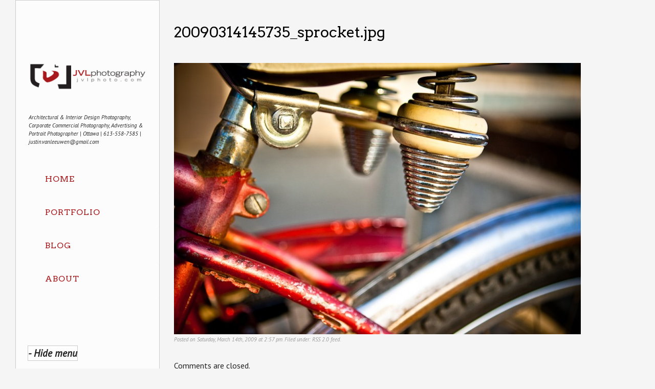

--- FILE ---
content_type: text/html; charset=UTF-8
request_url: https://jvlphoto.com/so-long/20090314145735_sprocket-jpg/
body_size: 9647
content:
<!DOCTYPE html PUBLIC "-//W3C//DTD XHTML 1.0 Strict//EN" "http://www.w3.org/TR/xhtml1/DTD/xhtml1-strict.dtd">
<html xmlns="http://www.w3.org/1999/xhtml" lang="en-US" xmlns:fb="https://www.facebook.com/2008/fbml" xmlns:addthis="https://www.addthis.com/help/api-spec" >
<head profile="http://gmpg.org/xfn/11">


	<title>20090314145735_sprocket.jpg - JVL PhotographyJVL Photography</title>

	<meta http-equiv="content-type" content="text/html; charset=UTF-8" />
	<meta name="viewport" content="initial-scale=1.0, width=device-width" />
	    
<!-- BeginStyle -->

	<link rel="stylesheet" type="text/css" href="https://jvlphoto.com/wp-content/themes/widescreen/style.css" />
	<link rel="stylesheet" href="https://jvlphoto.com/wp-content/themes/widescreen/styles/print.css" type="text/css" media="print" />
	<!--[if IE]><link rel="stylesheet" href="https://jvlphoto.com/wp-content/themes/widescreen/styles/ie.css" type="text/css" media="screen, projection" /><![endif]-->
	<!--[if IE 7]><link rel="stylesheet" href="https://jvlphoto.com/wp-content/themes/widescreen/styles/ie7.css" type="text/css" media="screen, projection" /><![endif]-->
    <!--[if lt IE 9]>
	<script src="https://jvlphoto.com/wp-content/themes/widescreen/lib/js/css3-mediaqueries.js" type="text/javascript"></script>
	<![endif]-->	
	
<!-- EndStyle -->

	<link rel="alternate" type="application/rss+xml" title="RSS 2.0" href="https://jvlphoto.com/feed/" />
	<link rel="pingback" href="https://jvlphoto.com/xmlrpc.php" />
	<link rel="shortcut icon" href="http://jvlphoto.com/wp-content/uploads/2013/09/jvlfavicon.ico"/>
	<meta name='robots' content='index, follow, max-image-preview:large, max-snippet:-1, max-video-preview:-1' />
	<style>img:is([sizes="auto" i], [sizes^="auto," i]) { contain-intrinsic-size: 3000px 1500px }</style>
	
	<!-- This site is optimized with the Yoast SEO plugin v26.8 - https://yoast.com/product/yoast-seo-wordpress/ -->
	<link rel="canonical" href="https://jvlphoto.com/so-long/20090314145735_sprocket-jpg/" />
	<meta property="og:locale" content="en_US" />
	<meta property="og:type" content="article" />
	<meta property="og:title" content="20090314145735_sprocket.jpg - JVL Photography" />
	<meta property="og:url" content="https://jvlphoto.com/so-long/20090314145735_sprocket-jpg/" />
	<meta property="og:site_name" content="JVL Photography" />
	<meta property="og:image" content="https://jvlphoto.com/so-long/20090314145735_sprocket-jpg" />
	<meta property="og:image:width" content="1000" />
	<meta property="og:image:height" content="667" />
	<meta property="og:image:type" content="image/jpeg" />
	<script type="application/ld+json" class="yoast-schema-graph">{"@context":"https://schema.org","@graph":[{"@type":"WebPage","@id":"https://jvlphoto.com/so-long/20090314145735_sprocket-jpg/","url":"https://jvlphoto.com/so-long/20090314145735_sprocket-jpg/","name":"20090314145735_sprocket.jpg - JVL Photography","isPartOf":{"@id":"https://jvlphoto.com/#website"},"primaryImageOfPage":{"@id":"https://jvlphoto.com/so-long/20090314145735_sprocket-jpg/#primaryimage"},"image":{"@id":"https://jvlphoto.com/so-long/20090314145735_sprocket-jpg/#primaryimage"},"thumbnailUrl":"https://jvlphoto.com/wp-content/uploads/2009/03/20090314145735_sprocket.jpg","datePublished":"2009-03-14T14:57:35+00:00","breadcrumb":{"@id":"https://jvlphoto.com/so-long/20090314145735_sprocket-jpg/#breadcrumb"},"inLanguage":"en-US","potentialAction":[{"@type":"ReadAction","target":["https://jvlphoto.com/so-long/20090314145735_sprocket-jpg/"]}]},{"@type":"ImageObject","inLanguage":"en-US","@id":"https://jvlphoto.com/so-long/20090314145735_sprocket-jpg/#primaryimage","url":"https://jvlphoto.com/wp-content/uploads/2009/03/20090314145735_sprocket.jpg","contentUrl":"https://jvlphoto.com/wp-content/uploads/2009/03/20090314145735_sprocket.jpg","width":1000,"height":667},{"@type":"BreadcrumbList","@id":"https://jvlphoto.com/so-long/20090314145735_sprocket-jpg/#breadcrumb","itemListElement":[{"@type":"ListItem","position":1,"name":"Home","item":"https://jvlphoto.com/"},{"@type":"ListItem","position":2,"name":"So Long","item":"https://jvlphoto.com/so-long/"},{"@type":"ListItem","position":3,"name":"20090314145735_sprocket.jpg"}]},{"@type":"WebSite","@id":"https://jvlphoto.com/#website","url":"https://jvlphoto.com/","name":"JVL Photography","description":"Architectural &amp; Interior Design Photography, Corporate Commercial Photography, Advertising &amp; Portrait Photographer  | Ottawa | 613-558-7585 | justin.vanleeuwen@gmail.com","potentialAction":[{"@type":"SearchAction","target":{"@type":"EntryPoint","urlTemplate":"https://jvlphoto.com/?s={search_term_string}"},"query-input":{"@type":"PropertyValueSpecification","valueRequired":true,"valueName":"search_term_string"}}],"inLanguage":"en-US"}]}</script>
	<!-- / Yoast SEO plugin. -->


<link rel='dns-prefetch' href='//s7.addthis.com' />
<link rel='dns-prefetch' href='//fonts.googleapis.com' />
<link rel="alternate" type="application/rss+xml" title="JVL Photography &raquo; Feed" href="https://jvlphoto.com/feed/" />
<link rel="alternate" type="application/rss+xml" title="JVL Photography &raquo; Comments Feed" href="https://jvlphoto.com/comments/feed/" />
		<!-- This site uses the Google Analytics by MonsterInsights plugin v9.11.1 - Using Analytics tracking - https://www.monsterinsights.com/ -->
		<!-- Note: MonsterInsights is not currently configured on this site. The site owner needs to authenticate with Google Analytics in the MonsterInsights settings panel. -->
					<!-- No tracking code set -->
				<!-- / Google Analytics by MonsterInsights -->
		<script type="text/javascript">
/* <![CDATA[ */
window._wpemojiSettings = {"baseUrl":"https:\/\/s.w.org\/images\/core\/emoji\/16.0.1\/72x72\/","ext":".png","svgUrl":"https:\/\/s.w.org\/images\/core\/emoji\/16.0.1\/svg\/","svgExt":".svg","source":{"concatemoji":"https:\/\/jvlphoto.com\/wp-includes\/js\/wp-emoji-release.min.js?ver=6.8.3"}};
/*! This file is auto-generated */
!function(s,n){var o,i,e;function c(e){try{var t={supportTests:e,timestamp:(new Date).valueOf()};sessionStorage.setItem(o,JSON.stringify(t))}catch(e){}}function p(e,t,n){e.clearRect(0,0,e.canvas.width,e.canvas.height),e.fillText(t,0,0);var t=new Uint32Array(e.getImageData(0,0,e.canvas.width,e.canvas.height).data),a=(e.clearRect(0,0,e.canvas.width,e.canvas.height),e.fillText(n,0,0),new Uint32Array(e.getImageData(0,0,e.canvas.width,e.canvas.height).data));return t.every(function(e,t){return e===a[t]})}function u(e,t){e.clearRect(0,0,e.canvas.width,e.canvas.height),e.fillText(t,0,0);for(var n=e.getImageData(16,16,1,1),a=0;a<n.data.length;a++)if(0!==n.data[a])return!1;return!0}function f(e,t,n,a){switch(t){case"flag":return n(e,"\ud83c\udff3\ufe0f\u200d\u26a7\ufe0f","\ud83c\udff3\ufe0f\u200b\u26a7\ufe0f")?!1:!n(e,"\ud83c\udde8\ud83c\uddf6","\ud83c\udde8\u200b\ud83c\uddf6")&&!n(e,"\ud83c\udff4\udb40\udc67\udb40\udc62\udb40\udc65\udb40\udc6e\udb40\udc67\udb40\udc7f","\ud83c\udff4\u200b\udb40\udc67\u200b\udb40\udc62\u200b\udb40\udc65\u200b\udb40\udc6e\u200b\udb40\udc67\u200b\udb40\udc7f");case"emoji":return!a(e,"\ud83e\udedf")}return!1}function g(e,t,n,a){var r="undefined"!=typeof WorkerGlobalScope&&self instanceof WorkerGlobalScope?new OffscreenCanvas(300,150):s.createElement("canvas"),o=r.getContext("2d",{willReadFrequently:!0}),i=(o.textBaseline="top",o.font="600 32px Arial",{});return e.forEach(function(e){i[e]=t(o,e,n,a)}),i}function t(e){var t=s.createElement("script");t.src=e,t.defer=!0,s.head.appendChild(t)}"undefined"!=typeof Promise&&(o="wpEmojiSettingsSupports",i=["flag","emoji"],n.supports={everything:!0,everythingExceptFlag:!0},e=new Promise(function(e){s.addEventListener("DOMContentLoaded",e,{once:!0})}),new Promise(function(t){var n=function(){try{var e=JSON.parse(sessionStorage.getItem(o));if("object"==typeof e&&"number"==typeof e.timestamp&&(new Date).valueOf()<e.timestamp+604800&&"object"==typeof e.supportTests)return e.supportTests}catch(e){}return null}();if(!n){if("undefined"!=typeof Worker&&"undefined"!=typeof OffscreenCanvas&&"undefined"!=typeof URL&&URL.createObjectURL&&"undefined"!=typeof Blob)try{var e="postMessage("+g.toString()+"("+[JSON.stringify(i),f.toString(),p.toString(),u.toString()].join(",")+"));",a=new Blob([e],{type:"text/javascript"}),r=new Worker(URL.createObjectURL(a),{name:"wpTestEmojiSupports"});return void(r.onmessage=function(e){c(n=e.data),r.terminate(),t(n)})}catch(e){}c(n=g(i,f,p,u))}t(n)}).then(function(e){for(var t in e)n.supports[t]=e[t],n.supports.everything=n.supports.everything&&n.supports[t],"flag"!==t&&(n.supports.everythingExceptFlag=n.supports.everythingExceptFlag&&n.supports[t]);n.supports.everythingExceptFlag=n.supports.everythingExceptFlag&&!n.supports.flag,n.DOMReady=!1,n.readyCallback=function(){n.DOMReady=!0}}).then(function(){return e}).then(function(){var e;n.supports.everything||(n.readyCallback(),(e=n.source||{}).concatemoji?t(e.concatemoji):e.wpemoji&&e.twemoji&&(t(e.twemoji),t(e.wpemoji)))}))}((window,document),window._wpemojiSettings);
/* ]]> */
</script>
<style id='wp-emoji-styles-inline-css' type='text/css'>

	img.wp-smiley, img.emoji {
		display: inline !important;
		border: none !important;
		box-shadow: none !important;
		height: 1em !important;
		width: 1em !important;
		margin: 0 0.07em !important;
		vertical-align: -0.1em !important;
		background: none !important;
		padding: 0 !important;
	}
</style>
<link rel='stylesheet' id='wp-block-library-css' href='https://jvlphoto.com/wp-includes/css/dist/block-library/style.min.css?ver=6.8.3' type='text/css' media='all' />
<style id='classic-theme-styles-inline-css' type='text/css'>
/*! This file is auto-generated */
.wp-block-button__link{color:#fff;background-color:#32373c;border-radius:9999px;box-shadow:none;text-decoration:none;padding:calc(.667em + 2px) calc(1.333em + 2px);font-size:1.125em}.wp-block-file__button{background:#32373c;color:#fff;text-decoration:none}
</style>
<style id='global-styles-inline-css' type='text/css'>
:root{--wp--preset--aspect-ratio--square: 1;--wp--preset--aspect-ratio--4-3: 4/3;--wp--preset--aspect-ratio--3-4: 3/4;--wp--preset--aspect-ratio--3-2: 3/2;--wp--preset--aspect-ratio--2-3: 2/3;--wp--preset--aspect-ratio--16-9: 16/9;--wp--preset--aspect-ratio--9-16: 9/16;--wp--preset--color--black: #000000;--wp--preset--color--cyan-bluish-gray: #abb8c3;--wp--preset--color--white: #ffffff;--wp--preset--color--pale-pink: #f78da7;--wp--preset--color--vivid-red: #cf2e2e;--wp--preset--color--luminous-vivid-orange: #ff6900;--wp--preset--color--luminous-vivid-amber: #fcb900;--wp--preset--color--light-green-cyan: #7bdcb5;--wp--preset--color--vivid-green-cyan: #00d084;--wp--preset--color--pale-cyan-blue: #8ed1fc;--wp--preset--color--vivid-cyan-blue: #0693e3;--wp--preset--color--vivid-purple: #9b51e0;--wp--preset--gradient--vivid-cyan-blue-to-vivid-purple: linear-gradient(135deg,rgba(6,147,227,1) 0%,rgb(155,81,224) 100%);--wp--preset--gradient--light-green-cyan-to-vivid-green-cyan: linear-gradient(135deg,rgb(122,220,180) 0%,rgb(0,208,130) 100%);--wp--preset--gradient--luminous-vivid-amber-to-luminous-vivid-orange: linear-gradient(135deg,rgba(252,185,0,1) 0%,rgba(255,105,0,1) 100%);--wp--preset--gradient--luminous-vivid-orange-to-vivid-red: linear-gradient(135deg,rgba(255,105,0,1) 0%,rgb(207,46,46) 100%);--wp--preset--gradient--very-light-gray-to-cyan-bluish-gray: linear-gradient(135deg,rgb(238,238,238) 0%,rgb(169,184,195) 100%);--wp--preset--gradient--cool-to-warm-spectrum: linear-gradient(135deg,rgb(74,234,220) 0%,rgb(151,120,209) 20%,rgb(207,42,186) 40%,rgb(238,44,130) 60%,rgb(251,105,98) 80%,rgb(254,248,76) 100%);--wp--preset--gradient--blush-light-purple: linear-gradient(135deg,rgb(255,206,236) 0%,rgb(152,150,240) 100%);--wp--preset--gradient--blush-bordeaux: linear-gradient(135deg,rgb(254,205,165) 0%,rgb(254,45,45) 50%,rgb(107,0,62) 100%);--wp--preset--gradient--luminous-dusk: linear-gradient(135deg,rgb(255,203,112) 0%,rgb(199,81,192) 50%,rgb(65,88,208) 100%);--wp--preset--gradient--pale-ocean: linear-gradient(135deg,rgb(255,245,203) 0%,rgb(182,227,212) 50%,rgb(51,167,181) 100%);--wp--preset--gradient--electric-grass: linear-gradient(135deg,rgb(202,248,128) 0%,rgb(113,206,126) 100%);--wp--preset--gradient--midnight: linear-gradient(135deg,rgb(2,3,129) 0%,rgb(40,116,252) 100%);--wp--preset--font-size--small: 13px;--wp--preset--font-size--medium: 20px;--wp--preset--font-size--large: 36px;--wp--preset--font-size--x-large: 42px;--wp--preset--spacing--20: 0.44rem;--wp--preset--spacing--30: 0.67rem;--wp--preset--spacing--40: 1rem;--wp--preset--spacing--50: 1.5rem;--wp--preset--spacing--60: 2.25rem;--wp--preset--spacing--70: 3.38rem;--wp--preset--spacing--80: 5.06rem;--wp--preset--shadow--natural: 6px 6px 9px rgba(0, 0, 0, 0.2);--wp--preset--shadow--deep: 12px 12px 50px rgba(0, 0, 0, 0.4);--wp--preset--shadow--sharp: 6px 6px 0px rgba(0, 0, 0, 0.2);--wp--preset--shadow--outlined: 6px 6px 0px -3px rgba(255, 255, 255, 1), 6px 6px rgba(0, 0, 0, 1);--wp--preset--shadow--crisp: 6px 6px 0px rgba(0, 0, 0, 1);}:where(.is-layout-flex){gap: 0.5em;}:where(.is-layout-grid){gap: 0.5em;}body .is-layout-flex{display: flex;}.is-layout-flex{flex-wrap: wrap;align-items: center;}.is-layout-flex > :is(*, div){margin: 0;}body .is-layout-grid{display: grid;}.is-layout-grid > :is(*, div){margin: 0;}:where(.wp-block-columns.is-layout-flex){gap: 2em;}:where(.wp-block-columns.is-layout-grid){gap: 2em;}:where(.wp-block-post-template.is-layout-flex){gap: 1.25em;}:where(.wp-block-post-template.is-layout-grid){gap: 1.25em;}.has-black-color{color: var(--wp--preset--color--black) !important;}.has-cyan-bluish-gray-color{color: var(--wp--preset--color--cyan-bluish-gray) !important;}.has-white-color{color: var(--wp--preset--color--white) !important;}.has-pale-pink-color{color: var(--wp--preset--color--pale-pink) !important;}.has-vivid-red-color{color: var(--wp--preset--color--vivid-red) !important;}.has-luminous-vivid-orange-color{color: var(--wp--preset--color--luminous-vivid-orange) !important;}.has-luminous-vivid-amber-color{color: var(--wp--preset--color--luminous-vivid-amber) !important;}.has-light-green-cyan-color{color: var(--wp--preset--color--light-green-cyan) !important;}.has-vivid-green-cyan-color{color: var(--wp--preset--color--vivid-green-cyan) !important;}.has-pale-cyan-blue-color{color: var(--wp--preset--color--pale-cyan-blue) !important;}.has-vivid-cyan-blue-color{color: var(--wp--preset--color--vivid-cyan-blue) !important;}.has-vivid-purple-color{color: var(--wp--preset--color--vivid-purple) !important;}.has-black-background-color{background-color: var(--wp--preset--color--black) !important;}.has-cyan-bluish-gray-background-color{background-color: var(--wp--preset--color--cyan-bluish-gray) !important;}.has-white-background-color{background-color: var(--wp--preset--color--white) !important;}.has-pale-pink-background-color{background-color: var(--wp--preset--color--pale-pink) !important;}.has-vivid-red-background-color{background-color: var(--wp--preset--color--vivid-red) !important;}.has-luminous-vivid-orange-background-color{background-color: var(--wp--preset--color--luminous-vivid-orange) !important;}.has-luminous-vivid-amber-background-color{background-color: var(--wp--preset--color--luminous-vivid-amber) !important;}.has-light-green-cyan-background-color{background-color: var(--wp--preset--color--light-green-cyan) !important;}.has-vivid-green-cyan-background-color{background-color: var(--wp--preset--color--vivid-green-cyan) !important;}.has-pale-cyan-blue-background-color{background-color: var(--wp--preset--color--pale-cyan-blue) !important;}.has-vivid-cyan-blue-background-color{background-color: var(--wp--preset--color--vivid-cyan-blue) !important;}.has-vivid-purple-background-color{background-color: var(--wp--preset--color--vivid-purple) !important;}.has-black-border-color{border-color: var(--wp--preset--color--black) !important;}.has-cyan-bluish-gray-border-color{border-color: var(--wp--preset--color--cyan-bluish-gray) !important;}.has-white-border-color{border-color: var(--wp--preset--color--white) !important;}.has-pale-pink-border-color{border-color: var(--wp--preset--color--pale-pink) !important;}.has-vivid-red-border-color{border-color: var(--wp--preset--color--vivid-red) !important;}.has-luminous-vivid-orange-border-color{border-color: var(--wp--preset--color--luminous-vivid-orange) !important;}.has-luminous-vivid-amber-border-color{border-color: var(--wp--preset--color--luminous-vivid-amber) !important;}.has-light-green-cyan-border-color{border-color: var(--wp--preset--color--light-green-cyan) !important;}.has-vivid-green-cyan-border-color{border-color: var(--wp--preset--color--vivid-green-cyan) !important;}.has-pale-cyan-blue-border-color{border-color: var(--wp--preset--color--pale-cyan-blue) !important;}.has-vivid-cyan-blue-border-color{border-color: var(--wp--preset--color--vivid-cyan-blue) !important;}.has-vivid-purple-border-color{border-color: var(--wp--preset--color--vivid-purple) !important;}.has-vivid-cyan-blue-to-vivid-purple-gradient-background{background: var(--wp--preset--gradient--vivid-cyan-blue-to-vivid-purple) !important;}.has-light-green-cyan-to-vivid-green-cyan-gradient-background{background: var(--wp--preset--gradient--light-green-cyan-to-vivid-green-cyan) !important;}.has-luminous-vivid-amber-to-luminous-vivid-orange-gradient-background{background: var(--wp--preset--gradient--luminous-vivid-amber-to-luminous-vivid-orange) !important;}.has-luminous-vivid-orange-to-vivid-red-gradient-background{background: var(--wp--preset--gradient--luminous-vivid-orange-to-vivid-red) !important;}.has-very-light-gray-to-cyan-bluish-gray-gradient-background{background: var(--wp--preset--gradient--very-light-gray-to-cyan-bluish-gray) !important;}.has-cool-to-warm-spectrum-gradient-background{background: var(--wp--preset--gradient--cool-to-warm-spectrum) !important;}.has-blush-light-purple-gradient-background{background: var(--wp--preset--gradient--blush-light-purple) !important;}.has-blush-bordeaux-gradient-background{background: var(--wp--preset--gradient--blush-bordeaux) !important;}.has-luminous-dusk-gradient-background{background: var(--wp--preset--gradient--luminous-dusk) !important;}.has-pale-ocean-gradient-background{background: var(--wp--preset--gradient--pale-ocean) !important;}.has-electric-grass-gradient-background{background: var(--wp--preset--gradient--electric-grass) !important;}.has-midnight-gradient-background{background: var(--wp--preset--gradient--midnight) !important;}.has-small-font-size{font-size: var(--wp--preset--font-size--small) !important;}.has-medium-font-size{font-size: var(--wp--preset--font-size--medium) !important;}.has-large-font-size{font-size: var(--wp--preset--font-size--large) !important;}.has-x-large-font-size{font-size: var(--wp--preset--font-size--x-large) !important;}
:where(.wp-block-post-template.is-layout-flex){gap: 1.25em;}:where(.wp-block-post-template.is-layout-grid){gap: 1.25em;}
:where(.wp-block-columns.is-layout-flex){gap: 2em;}:where(.wp-block-columns.is-layout-grid){gap: 2em;}
:root :where(.wp-block-pullquote){font-size: 1.5em;line-height: 1.6;}
</style>
<link rel='stylesheet' id='simple-social-icons-font-css' href='https://jvlphoto.com/wp-content/plugins/simple-social-icons/css/style.css?ver=4.0.0' type='text/css' media='all' />
<link rel='stylesheet' id='tipsy-social-icons-css' href='https://jvlphoto.com/wp-content/plugins/tipsy-social-icons/css/widget.css?ver=6.8.3' type='text/css' media='all' />
<link rel='stylesheet' id='gpp-custom-fonts-css' href='https://fonts.googleapis.com/css?family=Arvo%3A400%2C700%7CPT+Sans%3A400%2C700%2C400italic&#038;ver=6.8.3' type='text/css' media='all' />
<link rel='stylesheet' id='addthis_all_pages-css' href='https://jvlphoto.com/wp-content/plugins/addthis-follow/frontend/build/addthis_wordpress_public.min.css?ver=6.8.3' type='text/css' media='all' />
<script type="text/javascript" src="https://jvlphoto.com/wp-includes/js/jquery/jquery.min.js?ver=3.7.1" id="jquery-core-js"></script>
<script type="text/javascript" src="https://jvlphoto.com/wp-includes/js/jquery/jquery-migrate.min.js?ver=3.4.1" id="jquery-migrate-js"></script>
<script type="text/javascript" src="https://jvlphoto.com/wp-content/themes/widescreen/lib/js/widescreen.js?ver=6.8.3" id="widescreen-js"></script>
<script type="text/javascript" src="https://jvlphoto.com/wp-includes/js/swfobject.js?ver=2.2-20120417" id="swfobject-js"></script>
<script type="text/javascript" src="https://jvlphoto.com/wp-content/themes/widescreen/lib/js/jquery.cycle.all.js?ver=6.8.3" id="cycle-js"></script>
<script type="text/javascript" src="https://jvlphoto.com/wp-content/themes/widescreen/lib/js/jquery.maximage.js?ver=6.8.3" id="maximage-js"></script>
<script type="text/javascript" src="https://jvlphoto.com/wp-content/plugins/tipsy-social-icons/js/widget.min.js?ver=6.8.3" id="tipsy-social-icons-js"></script>
<script type="text/javascript" src="https://jvlphoto.com/wp-admin/admin-ajax.php?action=addthis_global_options_settings&amp;ver=6.8.3" id="addthis_global_options-js"></script>
<script type="text/javascript" src="https://s7.addthis.com/js/300/addthis_widget.js?ver=6.8.3#pubid=wp-59b1f210184fa83f1e1089ef429dc11d" id="addthis_widget-js"></script>
<link rel="https://api.w.org/" href="https://jvlphoto.com/wp-json/" /><link rel="alternate" title="JSON" type="application/json" href="https://jvlphoto.com/wp-json/wp/v2/media/1380" /><link rel="EditURI" type="application/rsd+xml" title="RSD" href="https://jvlphoto.com/xmlrpc.php?rsd" />
<meta name="generator" content="WordPress 6.8.3" />
<link rel='shortlink' href='https://jvlphoto.com/?p=1380' />
<link rel="alternate" title="oEmbed (JSON)" type="application/json+oembed" href="https://jvlphoto.com/wp-json/oembed/1.0/embed?url=https%3A%2F%2Fjvlphoto.com%2Fso-long%2F20090314145735_sprocket-jpg%2F" />
<link rel="alternate" title="oEmbed (XML)" type="text/xml+oembed" href="https://jvlphoto.com/wp-json/oembed/1.0/embed?url=https%3A%2F%2Fjvlphoto.com%2Fso-long%2F20090314145735_sprocket-jpg%2F&#038;format=xml" />

<style type="text/css">
#commentform-slide {display:block; width:20px; height:16px; cursor:pointer; background-image:url("data:image/png;base64, iVBORw0KGgoAAAANSUhEUgAAABQAAAAQCAYAAAAWGF8bAAAAGXRFWHRTb2Z0d2FyZQBBZG9iZSBJbWFnZVJlYWR5ccllPAAAAQRJREFUeNpi/P//[base64]/oLtxAIJwEcLBR9CMbWIglXIgFjcBgeIBqICQdLSDDsAXQMGXAFikfSTAI5KJAoGGJ+PKyPFIAg1x7EJpw9aHhBjLkITSmLxBTOCiA8yZEwwciI4tA4UAhAAgwAKW4TCsIsCVRAAAAAElFTkSuQmCC")}
#respond {display:none}
</style>

	<script type="text/javascript">
		jQuery(document).ready(function(){
			/* menu hover effect for small window */
	
			jQuery("#hovernav .small-menu").click(function(){
				if(jQuery("#hovernav #menu-main-menu").is(":visible")){			
					jQuery("#hovernav ul").fadeOut();
				} else {		
					jQuery("#hovernav ul").fadeIn();
				}
			});
		});
	</script>

<meta name="ps_configurator" content="thmNm=Widescreen;thmVsn=2.0.3;hd_bgn=BeginHeader;hd_end=EndHeader;ft_bgn=BeginFooter;ft_end=EndFooter;scptInc=http://ajax.googleapis.com/ajax/libs/jquery/1.4.2/jquery.min.js;scptInc=https://jvlphoto.com/wp-content/themes/widescreen/lib/js/widescreen.js;lnkInc=https://jvlphoto.com/wp-content/themes/widescreen/style.css;scptInc=https://fonts.googleapis.com/css?family=Arvo:400,700|PT Sans:400,700,400italic" />

<!-- BeginHeader --><style type="text/css">h1, h2, h3, h4, h5, h6, ul.menu li a { font-family: 'Arvo'; }body, p, textarea, input, h2.site-description { font-family: 'PT Sans'; }</style><!-- EndHeader --><style type="text/css" id="custom-background-css">
body.custom-background { background-color: #f5f5f5; }
</style>
	<!-- BeginHeader --><style type="text/css">body { color: #222; font-size: 100%; }

#menu { width: 230px; }

#menu, #hide { background-image: none; background-color: white; background-color: rgba(255,255,255,0.65); border: 1px solid #ccc }

a.sf-with-ul { width: 188px !important }

.menu a, .menu a:visited { color: #A8191D }

a { color: #A8191D }

a:hover, a:focus, li:hover, .menu a:hover { color: #000 }

h1 a, h2 a, h3 a, h4 a, h5 a, h6 a, h1, h2, h3, h4, h5, h6, h1.fancy, h2.fancy, h3.fancy, h4.fancy, h5.fancy, h6.fancy { color: #000; font-style: normal; }

h2 {
  font-size: 1.8em;
}

.menu li li { background-color: rgba(255,255,255,0.8);  }

.menu li li li { background-color: rgba(255,255,255,0.8);  }

#hide { color: #222; font-size: 1.2em; font-weight: bold}

.menu li:hover, .menu li.sfHover, .menu a:focus, .menu a:hover, .menu a:active { background-color: #f5f5f5 }

#prev2:hover, #next2:hover, #slidenav:hover, #stop:hover, #play:hover { color: transparent; }
#navcontainer #play {background: url('/wp-content/themes/widescreen/images/play.png') no-repeat; float: left; color: transparent;}
#navcontainer #prev2 {background: url('/wp-content/themes/widescreen/images/go_back.png') no-repeat; color: transparent;}
#navcontainer #next2 {background: url('/wp-content/themes/widescreen/images/go_forward.png') no-repeat; color: transparent;}
#navcontainer #stop {background: url('/wp-content/themes/widescreen/images/pause.png') no-repeat; float: left; color: transparent;}

@media screen and (max-width: 768px) {
  #hovernav a {
    border-top: 1px solid #ccc;
	color: #a8191D;
  }
  #hovernav a:hover, #hovernav a:focus { color: #000 }
}

.fsslideshow a.toggle { display: none; }

#footer .widget { width: 25% }
#footer { font-size: 1em }

#footer .atfollowwidget { margin: 1em 0; padding: 0.6em 0 }

#commentform-slide {
display: block;
width: auto;
height: 16px;
line-height: 16px;
background-repeat: no-repeat;
padding-left: 24px;
}</style><!-- EndHeader -->
</head>

 <body class="attachment wp-singular attachment-template-default single single-attachment postid-1380 attachmentid-1380 attachment-jpeg custom-background wp-theme-widescreen"> 
<p id="hidep"><a href="#" id="hide">- Hide menu</a></p>

<!-- BeginHeader -->

<div id="menu">
	<h1 class="sitename"><a href="https://jvlphoto.com" title="Architectural &amp; Interior Design Photography, Corporate Commercial Photography, Advertising &amp; Portrait Photographer  | Ottawa | 613-558-7585 | justin.vanleeuwen@gmail.com"><img class="title" src="http://jvlphoto.com/wp-content/uploads/2013/09/JVLphoto-wide.png" alt="JVL Photography" /></a></h1>
	<div class="description fancy" >Architectural &amp; Interior Design Photography, Corporate Commercial Photography, Advertising &amp; Portrait Photographer  | Ottawa | 613-558-7585 | justin.vanleeuwen@gmail.com</div>
	<div class="mainmenu clearfix"><ul id="menu-portfolio" class="menu sf-vertical"><li id="menu-item-2025" class="menu-item menu-item-type-custom menu-item-object-custom menu-item-home menu-item-2025"><a href="http://jvlphoto.com/">Home</a></li>
<li id="menu-item-2107" class="menu-item menu-item-type-post_type menu-item-object-page menu-item-has-children menu-item-2107"><a href="https://jvlphoto.com/portfolio/">Portfolio</a>
<ul class="sub-menu">
	<li id="menu-item-2533" class="menu-item menu-item-type-post_type menu-item-object-page menu-item-2533"><a href="https://jvlphoto.com/portfolio/recent-work/">Recent Work</a></li>
	<li id="menu-item-4297" class="menu-item menu-item-type-post_type menu-item-object-page menu-item-4297"><a href="https://jvlphoto.com/portfolio/commercial-architecture/">Commercial Interior &#038; Architecture</a></li>
	<li id="menu-item-4407" class="menu-item menu-item-type-post_type menu-item-object-page menu-item-4407"><a href="https://jvlphoto.com/portfolio/hospitality/">Hospitality</a></li>
	<li id="menu-item-4298" class="menu-item menu-item-type-post_type menu-item-object-page menu-item-4298"><a href="https://jvlphoto.com/portfolio/interior-photographer-portfolio/">Residential Interior &#038; Architecture Portfolio</a></li>
	<li id="menu-item-2111" class="menu-item menu-item-type-post_type menu-item-object-page menu-item-2111"><a href="https://jvlphoto.com/portfolio/portrait-photographer-portfolio/">Portraits</a></li>
	<li id="menu-item-2155" class="menu-item menu-item-type-post_type menu-item-object-page menu-item-2155"><a href="https://jvlphoto.com/portfolio/event-photographer-portfolio/">Events</a></li>
	<li id="menu-item-2170" class="menu-item menu-item-type-post_type menu-item-object-page menu-item-2170"><a href="https://jvlphoto.com/portfolio/extreme-family-photography/">Extreme Family</a></li>
</ul>
</li>
<li id="menu-item-2032" class="menu-item menu-item-type-post_type menu-item-object-page menu-item-2032"><a href="https://jvlphoto.com/latest/">Blog</a></li>
<li id="menu-item-2051" class="menu-item menu-item-type-post_type menu-item-object-page menu-item-2051"><a href="https://jvlphoto.com/about/">About</a></li>
</ul></div>				<div id="hovernav">
				<div class="small-menu">Menu</div>
				<ul class="mobilemenu" id="menu-main-menu"><li><a href="http://jvlphoto.com/">Home</a></li><li><a href="https://jvlphoto.com/portfolio/">Portfolio</a></li><li><a href="https://jvlphoto.com/portfolio/recent-work/">Recent Work</a></li><li><a href="https://jvlphoto.com/portfolio/commercial-architecture/">Commercial Interior &#038; Architecture</a></li><li><a href="https://jvlphoto.com/portfolio/hospitality/">Hospitality</a></li><li><a href="https://jvlphoto.com/portfolio/interior-photographer-portfolio/">Residential Interior &#038; Architecture Portfolio</a></li><li><a href="https://jvlphoto.com/portfolio/portrait-photographer-portfolio/">Portraits</a></li><li><a href="https://jvlphoto.com/portfolio/event-photographer-portfolio/">Events</a></li><li><a href="https://jvlphoto.com/portfolio/extreme-family-photography/">Extreme Family</a></li><li><a href="https://jvlphoto.com/latest/">Blog</a></li><li><a href="https://jvlphoto.com/about/">About</a></li></ul>			</div>
			
</div><!-- #menu -->

<!-- EndHeader -->
<div class="container">
	<div id="post-1380" class="post-1380 attachment type-attachment status-inherit hentry">

	<h2 class="fancy">20090314145735_sprocket.jpg</h2>
																	<p class="attachment"><a href='https://jvlphoto.com/wp-content/uploads/2009/03/20090314145735_sprocket.jpg'><img fetchpriority="high" decoding="async" width="795" height="530" src="https://jvlphoto.com/wp-content/uploads/2009/03/20090314145735_sprocket-795x530.jpg" class="attachment-medium size-medium" alt="" srcset="https://jvlphoto.com/wp-content/uploads/2009/03/20090314145735_sprocket-795x530.jpg 795w, https://jvlphoto.com/wp-content/uploads/2009/03/20090314145735_sprocket-240x160.jpg 240w, https://jvlphoto.com/wp-content/uploads/2009/03/20090314145735_sprocket-760x506.jpg 760w, https://jvlphoto.com/wp-content/uploads/2009/03/20090314145735_sprocket.jpg 1000w" sizes="(max-width: 795px) 100vw, 795px" /></a></p>
<!-- AddThis Advanced Settings above via filter on the_content --><!-- AddThis Advanced Settings below via filter on the_content --><!-- AddThis Advanced Settings generic via filter on the_content -->                
	<div class="clear"></div>

	<p class="postmetadata fader">
		<small>
			Posted on Saturday, March 14th, 2009 at 2:57 pm.			Filed under:  			<a href="https://jvlphoto.com/so-long/20090314145735_sprocket-jpg/feed/" title="RSS 2.0 feed">RSS 2.0</a> feed. 
					</small>
	</p>

	<div class="navi prev left"></div>
	<div class="navi next right"></div>
	<div class="clear"></div>
	
	
	<div id="comments">
	
	
			<p class="nocomments">Comments are closed.</p>
	
	
</div><!-- #comments -->
<!-- BeginFooter -->

	<div id="footer">
		<div class="widgets clearfix">
			<div id="categories-2" class="widget widget_categories"><h3 class="widget-title fancy">Categories</h3>
			<ul>
					<li class="cat-item cat-item-191"><a href="https://jvlphoto.com/category/corporate/">Commercial</a>
</li>
	<li class="cat-item cat-item-11"><a href="https://jvlphoto.com/category/editorial/">Editorial</a>
</li>
	<li class="cat-item cat-item-266"><a href="https://jvlphoto.com/category/corporate/events/">Events</a>
</li>
	<li class="cat-item cat-item-1089"><a href="https://jvlphoto.com/category/portraits/extreme-family/">Extreme Family</a>
</li>
	<li class="cat-item cat-item-10"><a href="https://jvlphoto.com/category/gear-tutorials/">Gear &amp; Tutorials</a>
</li>
	<li class="cat-item cat-item-5"><a href="https://jvlphoto.com/category/personal-2/hdr/">HDR</a>
</li>
	<li class="cat-item cat-item-4"><a href="https://jvlphoto.com/category/personal-2/iceland/">Iceland</a>
</li>
	<li class="cat-item cat-item-9"><a href="https://jvlphoto.com/category/interiors/">Interiors</a>
</li>
	<li class="cat-item cat-item-2"><a href="https://jvlphoto.com/category/personal-2/nature/">Nature</a>
</li>
	<li class="cat-item cat-item-1113"><a href="https://jvlphoto.com/category/personal-2/">Personal</a>
</li>
	<li class="cat-item cat-item-6"><a href="https://jvlphoto.com/category/personal-2/photography-rant/">Photography Rant</a>
</li>
	<li class="cat-item cat-item-3"><a href="https://jvlphoto.com/category/portraits/">Portraits</a>
</li>
	<li class="cat-item cat-item-608"><a href="https://jvlphoto.com/category/product/">Product Photography</a>
</li>
	<li class="cat-item cat-item-7"><a href="https://jvlphoto.com/category/review/">Review</a>
</li>
	<li class="cat-item cat-item-1"><a href="https://jvlphoto.com/category/uncategorized/">Uncategorized</a>
</li>
	<li class="cat-item cat-item-8"><a href="https://jvlphoto.com/category/wedding/">Wedding</a>
</li>
			</ul>

			</div><div id="text-3" class="widget widget_text"><h3 class="widget-title fancy">Contact</h3>			<div class="textwidget"><a href="mailto:justin.vanleeuwen@gmail.com?Subject=Sent%20via%20JVLphoto.com" style="width: 300px; float:left">justin.vanleeuwen­@gmail.com</a><br/>
phone: 613.558.7585<br/>
skype: <a href="skype:justin.vanleeuwen?call">justin.vanleeuwen</a></div>
		</div><div id="addthis_tool_by_class_name_widget-0" class="widget widget_addthis_tool_by_class_name_widget"><!-- Widget added by an AddThis plugin --><!-- widget name: AddThis Tool --><h3 class="widget-title fancy"></h3><div class="addthis_horizontal_follow_toolbox addthis_tool" ></div><!-- End of widget --></div>		</div>
		<p class="credits">
			All content &copy; 2026 by JVL Photography&nbsp;&nbsp;|&nbsp;&nbsp;<a href="mailto:justin.vanleeuwen­@gmail.com?Subject=Contact%20via%20JVLphoto.com">justin.vanleeuwen@gmail.com</a>&nbsp;&nbsp;613.558.7585
		</p>	
	</div><!-- #footer -->

<!-- EndFooter -->

</div><!-- .container -->

<script type="speculationrules">
{"prefetch":[{"source":"document","where":{"and":[{"href_matches":"\/*"},{"not":{"href_matches":["\/wp-*.php","\/wp-admin\/*","\/wp-content\/uploads\/*","\/wp-content\/*","\/wp-content\/plugins\/*","\/wp-content\/themes\/widescreen\/*","\/*\\?(.+)"]}},{"not":{"selector_matches":"a[rel~=\"nofollow\"]"}},{"not":{"selector_matches":".no-prefetch, .no-prefetch a"}}]},"eagerness":"conservative"}]}
</script>

<script type="text/javascript">
jQuery(document).ready(function() {
	jQuery("#commentform-slide").click(function() {
		jQuery(this).next("div").slideToggle("slow");
	});
});
</script>
<style type="text/css" media="screen"></style><script type="text/javascript" src="https://jvlphoto.com/wp-includes/js/comment-reply.min.js?ver=6.8.3" id="comment-reply-js" async="async" data-wp-strategy="async"></script>

<script type="text/javascript">
	jQuery(document).ready(function($){
		// Menu Hide Effects 
		$.fn.fadeToggle = function(speed, easing, callback) {
			return this.animate({opacity: 'toggle'}, speed, easing, callback);
		};
		$('#hide').click(function(){
			$('#menu').fadeToggle();
			$(this).text($(this).text() == '+ Show menu' ? '- Hide menu' : '+ Show menu');
			return false; 
		});
		
				
		$('#toggle').click(function(){
			$('div.project-info').fadeToggle();
			$(this).text($(this).text() == 'Show info' ? 'Hide info' : 'Show info');
			return false;
		});
		
		function onAfter(curr,next,opts) {
			var index = opts.currSlide;
			var caption = (index + 1) + ' of ' + opts.slideCount;
			jQuery('#info').html(caption);
			var imageHeight = jQuery(".slideshow div:nth-child("+(index+1)+") img").height() + 40;
			jQuery(".slideshow").css("height", imageHeight);
		}
		jQuery(".slideshow div:first-child img").load(function(){
			imageHeight = jQuery(this).height() + 40;
			jQuery(".slideshow").css("height", imageHeight);
		});
	});
</script>
</body>
</html>


--- FILE ---
content_type: application/javascript
request_url: https://jvlphoto.com/wp-content/themes/widescreen/lib/js/jquery.maximage.js?ver=6.8.3
body_size: 6258
content:
/*	--------------------------------------------------------------------
	MaxImage 2.0 (Fullscreen Slideshow for use with jQuery Cycle Plugin)
	--------------------------------------------------------------------

	Examples and documentation at: http://www.aaronvanderzwan.com/maximage/2.0/
	Copyright (c) 2007-2012 Aaron Vanderzwan
	Dual licensed under the MIT and GPL licenses.

	NOTES:
	This plugin is intended to simplify the creation of fullscreen
	background slideshows.  It is intended to be used alongside the
	jQuery Cycle plugin:
	http://jquery.malsup.com/cycle/

	If you simply need a fullscreen background image, please
	refer to the following document for ways to do this that
	are much more simple:
	http://css-tricks.com/perfect-full-page-background-image/

	If you have any questions please contact Aaron Vanderzwan
	at http://www.aaronvanderzwan.com/blog/
	Documentation at:
	http://blog.aaronvanderzwan.com/2012/07/maximage-2-0/

	HISTORY:
	MaxImage 2.0 is a project first built as jQuery MaxImage Plugin
	(http://www.aaronvanderzwan.com/maximage/). Once CSS3 came along,
	the background-size:cover solved the problem MaxImage
	was intended to solve.  However, fully customizable
	fullscreen slideshows is still fairly complex and I have not
	found any helpers for integrating with the jQuery Cycle Plugin.
	MaxCycle is intended to solve this problem.

	TABLE OF CONTENTS:
	@Modern
		@setup
		@resize
		@preload
	@Old
		@setup
		@preload
		@onceloaded
		@maximage
		@windowresize
		@doneresizing
	@Cycle
		@setup
	@Adjust
		@center
		@fill
		@maxcover
		@maxcontain
	@Utils
		@browser_tests
		@construct_slide_object
		@sizes
	@modern_browser
	@debug

*/
/*!
 * Maximage Version: 2.0.8 (16-Jan-2012) - http://www.aaronvanderzwan.com/maximage/2.0/
 */



(function ($) {
	"use strict";
	$.fn.maximage = function (settings, helperSettings) {

		var config;

		if (typeof settings == 'object' || settings === undefined) config = $.extend( $.fn.maximage.defaults, settings || {} );
		if (typeof settings == 'string') config = $.fn.maximage.defaults;

		/*jslint browser: true*/
		$.Body = $('body');
		$.Window = $(window);
		$.Scroll = $('html, body');
		$.Events = {
			RESIZE: 'resize'
		};

		this.each(function() {
			var $self = $(this),
				preload_count = 0,
				imageCache = [];

			/* --------------------- */

			// @Modern

			/*
			MODERN BROWSER NOTES:
				Modern browsers have CSS3 background-size option so we setup the DOM to be the following structure for cycle plugin:
				div = cycle
					div = slide with background-size:cover
					div = slide with background-size:cover
					etc.
			*/

			var Modern = {
				setup: function(){
					if($.Slides.length > 0){
						var i,
							len = $.Slides.length;

						// Setup images
						for(i=0; i < len; i++) {
							// Set our image
							var $img = $.Slides[i];

							// Create a div with a background image so we can use CSS3's position cover (for modern browsers)
							$self.append('<div class="mc-image ' + $img.theclass + '" title="' + $img.alt + '" style="background-image:url(\'' + $img.url + '\');' + $img.style + '" data-href="'+ $img.datahref +'"><a href="'+$img.datahref+'" class="imglink">'+ $img.content +'</a></div>');
						}

						// Begin our preload process (increments itself after load)
						Modern.preload(0);

						// If using Cycle, this resets the height and width of each div to always fill the window; otherwise can be done with CSS
						Modern.resize();
					}
				},
				preload: function(n){
					// Preload all of the images but never show them, just use their completion so we know that they are done
					// 		and so that the browser can cache them / fade them in smoothly

					// Create new image object
					var $img = $('<img/>');
					$img.load(function() {
						// Once the first image has completed loading, start the slideshow, etc.
						if(preload_count==0) {
							// Only start cycle after first image has loaded
							Cycle.setup();

							// Run user defined onFirstImageLoaded() function
							config.onFirstImageLoaded();
						}

						// preload_count starts with 0, $.Slides.length starts with 1
						if(preload_count==($.Slides.length-1)) {
							// If we have just loaded the final image, run the user defined function onImagesLoaded()
							config.onImagesLoaded( $self );
						}else{
							// Increment the counter
							preload_count++;

							// Load the next image
							Modern.preload(preload_count);
						}
					});

					// Set the src... this triggers begin of load
					$img[0].src = $.Slides[n].url;

					// Push to external array to avoid cleanup by aggressive garbage collectors
					imageCache.push($img[0]);
				},
				resize: function(){
					// Cycle sets the height of each slide so when we resize our browser window this becomes a problem.
					//  - the cycle option 'slideResize' has to be set to false otherwise it will trump our resize
					$.Window
						.bind($.Events.RESIZE,
						function(){
							// Remove scrollbars so we can take propper measurements
							$.Scroll.addClass('mc-hide-scrolls');

							// Set vars so we don't have to constantly check it
							$.Window
								.data('h', Utils.sizes().h)
								.data('w', Utils.sizes().w);

							// Set container and slides height and width to match the window size
							$self
								.height($.Window.data('h')).width($.Window.data('w'))
								.children()
								.height($.Window.data('h')).width($.Window.data('w'));

							// This is special noise for cycle (cycle has separate height and width for each slide)
							$self.children().each(function(){
								this.cycleH = $.Window.data('h');
								this.cycleW = $.Window.data('w');
							});

							// Put the scrollbars back to how they were
							$($.Scroll).removeClass('mc-hide-scrolls');
						});
				}
			}



			/* --------------------- */

			// @Old

			/*
			OLD BROWSER NOTES:
				We setup the dom to be the following structure for cycle plugin on old browsers:
				div = cycle
					div = slide
						img = full screen size image
					div = slide
						img = full screen size image
					etc.
			*/

			var Old = {
				setup: function(){
					var c, t, $div;

					// Clear container
					if($.BrowserTests.msie && !config.overrideMSIEStop){
						// Stop IE from continually trying to preload images that we already removed
						document.execCommand("Stop", false);
					}
					$self.html('');

					$.Body.addClass('mc-old-browser');

					if($.Slides.length > 0){
						// Remove scrollbars so we can take propper measurements
						$.Scroll.addClass('mc-hide-scrolls');

						// Cache our new dimensions
						$.Window
							.data('h', Utils.sizes().h)
							.data('w', Utils.sizes().w);

						// Add our loading div to the DOM
						$('body').append($("<div></div>").attr("class", "mc-loader").css({'position':'absolute','left':'-9999px'}));

						//  Loop through slides
						for(var j in $.Slides) {
							// Determine content (if container or image)
							if($.Slides[j].content.length == 0){
								c = '<img src="' + $.Slides[j].url + '" />';
							}else{
								c = $.Slides[j].content;
							}

							// Create Div
							$div = $("<div>" + c + "</div>").attr("class", "mc-image mc-image-n" + j + " " + $.Slides[j].theclass);

							// Add new container div to the DOM
							$self.append( $div );

							// Account for slides without images
							if($('.mc-image-n' + j).children('img').length == 0){
							}else{
								// Add first image to loader to get that started
								$('div.mc-loader').append( $('.mc-image-n' + j).children('img').first().clone().addClass('not-loaded') );
							}
						}

						// Begin preloading
						Old.preload();

						// Setup the resize function to listen for window changes
						Old.windowResize();
					}
				},
				preload: function(){
					// Intervals to tell if an images have loaded
					var t = setInterval(function() {
						$('.mc-loader').children('img').each(function(i){
							// Check if image is loaded
							var $img = $(this);

							// Loop through not-loaded images
							if($img.hasClass('not-loaded')){
								if( $img.height() > 0 ){
									// Remove Dom notice
									$(this).removeClass('not-loaded');

									// Set the dimensions
									var $img1 = $('div.mc-image-n' + i).children('img').first();

									$img1
										.data('h', $img.height())
										.data('w', $img.width())
										.data('ar', ($img.width() / $img.height()));

									// Go on
									Old.onceLoaded(i)
								}
							}
						});

						if( $('.not-loaded').length == 0){
							// Remove our loader element because all of our images are now loaded
							$('.mc-loader').remove();

							// Clear interval when all images are loaded
							clearInterval(t);
						}
					}, 1000);
				},
				onceLoaded: function(m){
					// Do maximage magic
					Old.maximage(m);

					// Once the first image has completed loading, start the slideshow, etc.
					if(m == 0) {
						// If we changed the visibility before, make sure it is back on
						$self.css({'visibility':'visible'});

						// Run user defined onFirstImageLoaded() function
						config.onFirstImageLoaded();

					// After everything is done loading, clean up
					}else if(m == $.Slides.length - 1){
						// Only start cycle after the first image has loaded
						Cycle.setup();

						// Put the scrollbars back to how they were
						$($.Scroll).removeClass('mc-hide-scrolls');

						// If we have just loaded the final image, run the user defined function onImagesLoaded()
						config.onImagesLoaded( $self );

						if(config.debug) {
							debug(' - Final Maximage - ');debug($self);
						}
					}
				},
				maximage: function(p){
					// Cycle sets the height of each slide so when we resize our browser window this becomes a problem.
					//  - the cycle option 'slideResize' has to be set to false otherwise it will trump our resize
					$('div.mc-image-n' + p)
						.height($.Window.data('h'))
						.width($.Window.data('w'))
						.children('img')
						.first()
						.each(function(){
							Adjust.maxcover($(this));
						});
				},
				windowResize: function(){
					$.Window
						.bind($.Events.RESIZE,
						function(){
							clearTimeout(this.id);
							this.id = setTimeout(Old.doneResizing, 200);
						});
				},
				doneResizing: function(){
					// The final resize (on finish)
					// Remove scrollbars so we can take propper measurements
					$($.Scroll).addClass('mc-hide-scrolls');

					// Cache our window's new dimensions
					$.Window
						.data('h', Utils.sizes().h)
						.data('w', Utils.sizes().w);

					// Set the container's height and width
					$self.height($.Window.data('h')).width($.Window.data('w'))

					// Set slide's height and width to match the window size
					$self.find('.mc-image').each(function(n){
						Old.maximage(n);
					});

					// Update cycle's ideas of what our slide's height and width should be
					var curr_opts = $self.data('cycle.opts');
					if(curr_opts != undefined){
						curr_opts.height = $.Window.data('h');
						curr_opts.width = $.Window.data('w');
						jQuery.each(curr_opts.elements, function(index, item) {
						    item.cycleW = $.Window.data('w');
							item.cycleH = $.Window.data('h');
						});
					}

					// Put the scrollbars back to how they were
					$($.Scroll).removeClass('mc-hide-scrolls');
				}
			}


			/* --------------------- */

			// @Cycle

			var Cycle = {
				setup: function(){
					var h,w;

					$self.addClass('mc-cycle');

					// Container sizes (if not set)
					$.Window
						.data('h', Utils.sizes().h)
						.data('w', Utils.sizes().w);

					// Prefer CSS Transitions
					jQuery.easing.easeForCSSTransition = function(x, t, b, c, d, s) {
						return b+c;
					};

					var cycleOptions = $.extend({
						fit:1,
						containerResize:0,
						height:$.Window.data('h'),
						width:$.Window.data('w'),
						slideResize: false,
						easing: ($.BrowserTests.cssTransitions && config.cssTransitions ? 'easeForCSSTransition' : 'swing')
					}, config.cycleOptions);

					$self.cycle( cycleOptions );
				}
			}



			/* --------------------- */

			// @Adjust = Math to center and fill all elements

			var Adjust = {
				center: function($item){
					// Note: if alignment is 'left' or 'right' it can be controlled with CSS once verticalCenter
					// 	and horizontal center are set to false in the plugin options
					if(config.verticalCenter){
						$item.css({marginTop:(($item.height() - $.Window.data('h'))/2) * -1})
					}
					if(config.horizontalCenter){
						$item.css({marginLeft:(($item.width() - $.Window.data('w'))/2) * -1});
					}
				},
				fill: function($item){
					var $storageEl = $item.is('object') ? $item.parent().first() : $item;

					if(typeof config.backgroundSize == 'function'){
						// If someone wants to write their own fill() function, they can: example customBackgroundSize.html
						config.backgroundSize( $item );
					}else if(config.backgroundSize == 'cover'){
						if($.Window.data('w') / $.Window.data('h') < $storageEl.data('ar')){
							$item
								.height($.Window.data('h'))
								.width(($.Window.data('h') * $storageEl.data('ar')).toFixed(0));
						}else{
							$item
								.height(($.Window.data('w') / $storageEl.data('ar')).toFixed(0))
								.width($.Window.data('w'));
						}
					}else if(config.backgroundSize == 'contain'){
						if($.Window.data('w') / $.Window.data('h') < $storageEl.data('ar')){
							$item
								.height(($.Window.data('w') / $storageEl.data('ar')).toFixed(0))
								.width($.Window.data('w'));
						}else{
							$item
								.height($.Window.data('h'))
								.width(($.Window.data('h') * $storageEl.data('ar')).toFixed(0));
						}
					}else{
						debug('The backgroundSize option was not recognized for older browsers.');
					}
				},
				maxcover: function($item){
					Adjust.fill($item);
					Adjust.center($item);
				},
				maxcontain: function($item){
					Adjust.fill($item);
					Adjust.center($item);
				}
			}



			/* --------------------- */

			// @Utils = General utilities for the plugin

			var Utils = {
				browser_tests: function(){
					var $div = $('<div />')[0],
						vendor = ['Moz', 'Webkit', 'Khtml', 'O', 'ms'],
						p = 'transition',
						obj = {
							cssTransitions: false,
							cssBackgroundSize: ( "backgroundSize" in $div.style && config.cssBackgroundSize ), // Can override cssBackgroundSize in options
							html5Video: false,
							msie: false
						};

					// Test for CSS Transitions
					if(config.cssTransitions){
						if(typeof $div.style[p] == 'string') { obj.cssTransitions = true }

						// Tests for vendor specific prop
						p = p.charAt(0).toUpperCase() + p.substr(1);
						for(var i=0; i<vendor.length; i++) {
							if(vendor[i] + p in $div.style) { obj.cssTransitions = true; }
						}
					}

					// Check if we can play html5 videos
					if( !!document.createElement('video').canPlayType ) {
						obj.html5Video = true;
					}

					// Check for MSIE since we lost $.browser in jQuery
					obj.msie = (Utils.msie() !== undefined);


					if(config.debug) {
						debug(' - Browser Test - ');debug(obj);
					}

					return obj;
				},
				construct_slide_object: function(){
					var obj = new Object(),
						arr = new Array(),
						temp = '';

					$self.children().each(function(i){
						var $img = $(this).is('img') ? $(this).clone() : $(this).find('img').first().clone();

						// reset obj
						obj = {};

						// set attributes to obj
						obj.url = $img.attr('src');
						obj.title = $img.attr('title') != undefined ? $img.attr('title') : '';
						obj.alt = $img.attr('alt') != undefined ? $img.attr('alt') : '';
						obj.theclass = $img.attr('class') != undefined ? $img.attr('class') : '';
						obj.styles = $img.attr('style') != undefined ? $img.attr('style') : '';
						obj.orig = $img.clone();
						obj.datahref = $img.attr('data-href') != undefined ? $img.attr('data-href') : '';
						obj.content = "";

						// Setup content for within container
						if($(this).find('img').length > 0){
							if($.BrowserTests.cssBackgroundSize){
								$(this).find('img').first().remove();
							}
							obj.content = $(this).html();
						}

						// Stop loading image so we can load them sequentiallyelse{
						$img[0].src = "";

						// Remove original object (only on nonIE. IE hangs if you remove an image during load)
						if($.BrowserTests.cssBackgroundSize){
							$(this).remove();
						}

						// attach obj to arr
						arr.push(obj);
					});


					if(config.debug) {
						debug(' - Slide Object - ');debug(arr);
					}
					return arr;
				},
				msie: function(){
				    var undef,
				        v = 3,
				        div = document.createElement('div'),
				        all = div.getElementsByTagName('i');

				    while (
				        div.innerHTML = '<!--[if gt IE ' + (++v) + ']><i></i><![endif]-->',
				        all[0]
				    );

				    return v > 4 ? v : undef;
				},
				sizes: function(){
					var sizes = {h:0,w:0};

					if(config.fillElement == "window"){
						sizes.h = $.Window.height();
						sizes.w = $.Window.width();
					}else{
						var $fillElement = $self.parents(config.fillElement).first();

						// Height
						if($fillElement.height() == 0 || $fillElement.data('windowHeight') == true){
							$fillElement.data('windowHeight',true);
							sizes.h = $.Window.height();
						}else{
							sizes.h = $fillElement.height();
						}

						// Width
						if($fillElement.width() == 0 || $fillElement.data('windowWidth') == true){
							$fillElement.data('windowWidth',true);
							sizes.w = $.Window.width();
						}else{
							sizes.w = $fillElement.width();
						}
					}

					return sizes;
				}
			}



			/* --------------------- */

			// @Instantiation

			// Helper Function
			// Run tests to see what our browser can handle
			$.BrowserTests = Utils.browser_tests();

			if(typeof settings == 'string'){
				// TODO: Resize object fallback for old browsers,  If we are trying to size an HTML5 video and our browser doesn't support it
				if($.BrowserTests.html5Video || !$self.is('video')) {
					var to,
						$storageEl = $self.is('object') ? $self.parent().first() : $self; // Can't assign .data() to '<object>'

					if( !$.Body.hasClass('mc-old-browser') )
						$.Body.addClass('mc-old-browser');

					// Cache our window's new dimensions
					$.Window
						.data('h', Utils.sizes().h)
						.data('w', Utils.sizes().w);

					// Please include height and width attributes on your html elements
					$storageEl
						.data('h', $self.height())
						.data('w', $self.width())
						.data('ar', $self.width() / $self.height());

					// We want to resize these elements with the window
					$.Window
						.bind($.Events.RESIZE,
						function(){
							// Cache our window's new dimensions
							$.Window
								.data('h', Utils.sizes().h)
								.data('w', Utils.sizes().w);

							// Limit resize runs
							to = $self.data('resizer');
							clearTimeout(to);
							to = setTimeout( Adjust[settings]($self), 200 );
							$self.data('resizer', to);
						});

					// Initial run
					Adjust[settings]($self);
				}
			}else{
				// Construct array of image objects for us to use
				$.Slides = Utils.construct_slide_object();

				// If we are allowing background-size:cover run Modern
				if($.BrowserTests.cssBackgroundSize){
					if(config.debug) debug(' - Using Modern - ');
					Modern.setup();
				}else{
					if(config.debug) debug(' - Using Old - ');
					Old.setup();
				}
			}
		});

		// private function for debugging
		function debug($obj) {
			if (window.console && window.console.log) {
				window.console.log($obj);
			}
		}
	}

	// Default options
	$.fn.maximage.defaults = {
		debug: false,
		cssBackgroundSize: true,  // Force run the functionality used for newer browsers
		cssTransitions: true,  // Force run the functionality used for old browsers
		verticalCenter: true, // Only necessary for old browsers
		horizontalCenter: true, // Only necessary for old browsers
		scaleInterval: 20, // Only necessary for old browsers
		backgroundSize: 'cover', // Only necessary for old browsers (this can be function)
		fillElement: 'window', // Either 'window' or a CSS selector for a parent element
		overrideMSIEStop: false, // This gives the option to not 'stop' load for MSIE (stops coded background images from loading so we can preload)...
								 // If setting this option to true, please beware of IE7/8 "Stack Overflow" error but if there are more than 13 slides
								 // The description of the bug: http://blog.aaronvanderzwan.com/forums/topic/stack-overflow-in-ie-7-8/#post-33038
		onFirstImageLoaded: function(){},
		onImagesLoaded: function(){}
	}
})(jQuery);